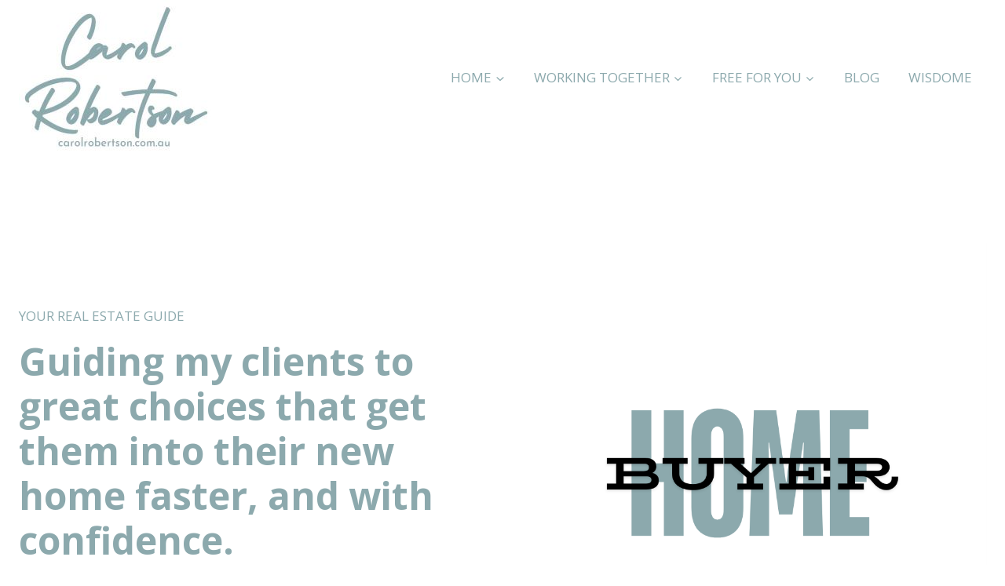

--- FILE ---
content_type: application/javascript
request_url: https://wisdome-live-storage.s3.us-east-2.amazonaws.com/global-assets/scripts/subscribe-widget.js
body_size: 2898
content:
(function () {
    const widgetData = window.partnerWidgetData;

    const container = document.getElementById('wisdome-partner-subscribe-widget');
    if (!container) return;

    //add style to container
    container.style = "max-width: 400px; padding: 20px; background: #f9f9f9; border: 1px solid #ddd; border-radius: 10px; box-shadow: 0 4px 6px rgba(0, 0, 0, 0.1); text-align: center; font-family: Arial, sans-serif;";

    // Create Widget UI
    const title = document.createElement('h2');
    title.textContent = widgetData.title;
    title.className = 'wisdome-widget-title';
    container.appendChild(title);

    const description = document.createElement('p');
    description.textContent = widgetData.description;
    description.className = 'wisdome-widget-description';
    container.appendChild(description);

    const buttonStyle = `display: block; margin: 10px auto; padding: 10px 20px; font-size: 16px; color: #fff; background: ${widgetData.brandColor}; border: none; border-radius: 5px; cursor: pointer; transition: background-color 0.3s;`

    const form = document.createElement('form');
    form.innerHTML = `
    <input type="text" name="name" placeholder="Your Name" required style="width: 100%; padding: 10px; font-size: 16px; margin-bottom: 15px; border: 1px solid #ccc; border-radius: 5px; box-sizing: border-box;" />
    <input type="email" name="email" placeholder="Your Email" required style="width: 100%; padding: 10px; font-size: 16px; margin-bottom: 15px; border: 1px solid #ccc; border-radius: 5px; box-sizing: border-box;" />
    <button type="submit" style="${buttonStyle}">${widgetData.buttonText}</button>
  `;
    form.className = 'wisdome-widget-form';
    container.appendChild(form);

    const message = document.createElement('p');
    message.style.display = 'none';
    message.className = 'wisdome-widget-message';
    container.appendChild(message);

    form.addEventListener('submit', async (e) => {
        e.preventDefault();
        const formData = new FormData(form);
        const name = formData.get('name');
        const email = formData.get('email');

        try {
            const response = await fetch(widgetData.apiUrl, {
                method: 'POST',
                headers: { 'Content-Type': 'application/json' },
                body: JSON.stringify({ name, email }),
            });

            if (response.ok) {
                message.style.display = 'block';
                message.textContent = widgetData.successMessage;
                form.reset();
            } else {
                message.style.display = 'block';
                message.textContent = 'An error occurred. Please try again.';
            }
        } catch (error) {
            console.error(error);
            message.style.display = 'block';
            message.textContent = 'An error occurred. Please try again.';
        }
    });
})();